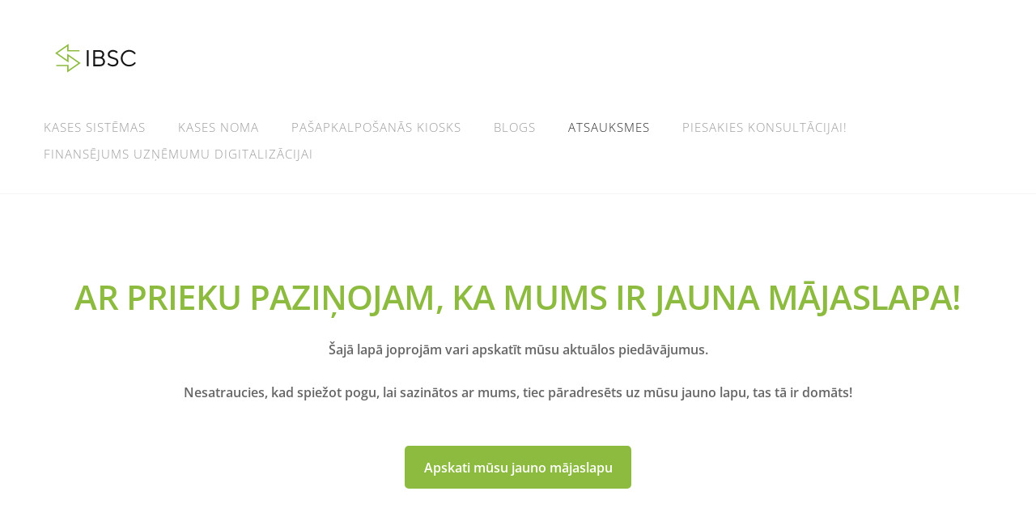

--- FILE ---
content_type: text/html; charset=UTF-8
request_url: https://www.goibsc.lv/atsauksmes/
body_size: 10275
content:
<!doctype html>

<html lang="en">

    <head>

        <title>goibsc.lv - Atsauksmes</title>


    <link rel="canonical" href="https://www.goibsc.lv/atsauksmes/">




        <meta charset="utf-8" />
        <meta name="viewport" content="width=device-width,initial-scale=1.0,maximum-scale=1.0" />

        <link href="https://dss4hwpyv4qfp.cloudfront.net/designs/_shared/fonts/?family=Open+Sans:300,300italic,600,600italic,700,700italic" rel="stylesheet" type="text/css" />
        <link rel="stylesheet" href="https://dss4hwpyv4qfp.cloudfront.net/designs/_shared/css/layout-shared.css?v=2.568" type="text/css" />
        <link rel="stylesheet" href="https://dss4hwpyv4qfp.cloudfront.net/designs/_shared/css/legacy-v1.css?v=2.568" type="text/css" />
        <link rel="stylesheet" href="https://dss4hwpyv4qfp.cloudfront.net/designs/breeze/css/layout.css?v=2.568" type="text/css" />
        <link rel="stylesheet" href="https://dss4hwpyv4qfp.cloudfront.net/designs/breeze/css/editable.css?v=2.568" type="text/css" />
        <link rel="stylesheet" href="https://dss4hwpyv4qfp.cloudfront.net/designs/breeze/css/animation.css?v=2.568" type="text/css" />

        <link href="/favicon.png?1" rel="shortcut icon">
<link href="/favicon.png?1" rel="apple-touch-icon">        
            <link rel="stylesheet" href="https://dss4hwpyv4qfp.cloudfront.net/libs/js/fancybox3/jquery.fancybox.min.css?v=2.568" type="text/css" />
                <script src="https://dss4hwpyv4qfp.cloudfront.net/libs/js/jquery/2.2.4/jquery.min.js" ></script>
            <script src="https://dss4hwpyv4qfp.cloudfront.net/libs/js/fancybox3/jquery.fancybox.min.js?v=2.568" defer></script>
            <script src="https://dss4hwpyv4qfp.cloudfront.net/libs/js/bannerplay/jquery.bannerplay.js?v=2.568" defer></script>
            <script src="https://dss4hwpyv4qfp.cloudfront.net/libs/js/responsivevideos/jquery.responsivevideos.js?v=2.568" defer></script>
            <script src="https://dss4hwpyv4qfp.cloudfront.net/designs/_shared/js/bookings.js?v=2.568" defer></script>
            <script src="https://dss4hwpyv4qfp.cloudfront.net/designs/_shared/js/designfx.js?v=2.568" defer></script>
            <script src="https://dss4hwpyv4qfp.cloudfront.net/libs/js/mozlive.js?v=2.568" ></script>
                <link rel="alternate" href="https://www.goibsc.lv/blogs/rss/" type="application/rss+xml" title="goibsc.lv - Blogs" />
        <script>var FRONTEND_CDN = 'https://dss4hwpyv4qfp.cloudfront.net';</script>


    
    

    <script src="https://dss4hwpyv4qfp.cloudfront.net/m/localize/menu/en/?v=2.568" defer></script>
<script src="https://dss4hwpyv4qfp.cloudfront.net/m/localize/cart/en/?v=2.568" defer></script>
<script src="https://dss4hwpyv4qfp.cloudfront.net/libs/js/component/cart.js?v=2.568" defer></script>
<script src="https://dss4hwpyv4qfp.cloudfront.net/libs/js/component/filter.js?v=2.568" defer></script>

            <script>
                var mozPageMozApi = {"language":"en","page":"atsauksmes"}
            </script>
            


<script>
    function isSmallTouchDevice() {
        return (('ontouchstart' in window) && (window.matchMedia("(max-width: 750px), (max-height: 500px)").matches));
    }
    if (isSmallTouchDevice()) {
        document.documentElement.classList.add('mobile-header');
    }
</script>

    <!-- Facebook Pixel Code -->
    <script>
        if (typeof fbq === "undefined") {
            !function(f,b,e,v,n,t,s)
            {if(f.fbq)return;n=f.fbq=function(){n.callMethod?
                n.callMethod.apply(n,arguments):n.queue.push(arguments)};
                if(!f._fbq)f._fbq=n;n.push=n;n.loaded=!0;n.version='2.0';n.agent='plmozello';
                n.queue=[];t=b.createElement(e);t.async=!0;
                t.src=v;s=b.getElementsByTagName(e)[0];
                s.parentNode.insertBefore(t,s)}(window, document,'script',
                'https://connect.facebook.net/en_US/fbevents.js');
            if (window.mozCookieNotificationUsed) {
                fbq('consent', window.mozAllowMarketingCookies ? 'grant' : 'revoke');
            }
            fbq('init', '1092329364517028');
            fbq('track', 'PageView');
        }
    </script>
    <!-- End Facebook Pixel Code -->


        <style class="customizer">
                                                                            #top, #submenu li:hover > a, #submenu li.selected > a { background-color :  #ffffff  }
                                                                                                                                                #menu > ul > li > a, #submenu li:hover > a, #submenu li.selected > a, #toptext .mz_wysiwyg * { color :  #999999  }
                                                                                                                                                #submenubox { background-color :  #eeeeee  }
                                                                                                                            #submenu a { color :  #999999  }
                                                                                                                            #top { border-color :  #f5f5f5  }
                                                                                                                            #languages li > a { color :  #cccccc  }
                                                                                                                            #languages li.selected > a, #languages li > a:hover { background-color :  #cccccc  }
                                                                                                                            #languages li.selected > a, #languages li > a:hover { color :  #ffffff  }
                                                                                                                            a, .mz_editable a { color :  #8dbb3f  }
                                                                                                                            a:hover, .mz_editable a:hover { color :  #666666  }
                                                                                                                            .moze-form .moze-formbutton, .moze-button, .moze-button-large { background-color :  #8dbb3f  }
                                                                            .moze-button-large.btn-alt-light { border-color :  #8dbb3f  }
                                                                            .moze-button-large.btn-white, .moze-button.btn-alt, .moze-button-large.btn-alt { color :  #8dbb3f  }
                                                                                                                            .moze-form .moze-formbutton:hover, .moze-button:hover, .moze-button-large:hover { background-color :  #3c424f  }
                                                                            .moze-button-large.btn-alt-light:hover { border-color :  #3c424f  }
                                                                            .moze-button-large.btn-white:hover, .moze-button.btn-alt:hover, .moze-button-large.btn-alt:hover { color :  #3c424f  }
                                                                                                                            #bigbar-colorizer { background-color :  rgba(0, 0, 0, 0)  }
                                                                                                                            .bigbar-h1 .mz_wysiwyg, .bigbar-h2 .mz_wysiwyg { color :  #ffffff  }
                                                                                                                            .mz_editable h1, .mz_editable h1.moze-megatitle, .mz_editable h1 a { color :  #8dbb3f  }
                                                                                                                                                                    .section-bg-1 { background-color :  #f6f7f9  }
                                                                                                                            .section-bg-2 { background-color :  #4c92da  }
                                                                                                                            .section-bg-3 { background-color :  #3c424f  }
                                                                                                                            body { background-color :  #eeeeee  }
                                                                                                                            #bottom .mz_wysiwyg { color :  #666666  }
                                                                                                                            #bottom a { color :  #4c92da  }
                                                                            #bottom .mz_social a { fill :  #4c92da  }
                                                                                                                            #bottom a:hover { color :  #999999  }
                                                                                                                                                                                                                                                                                                                                                                                        
        @media (forced-colors: active) {
            :root { --color-header :  Canvas  }
            :root { --color-title :  CanvasText  }
            :root { --color-menu-text :  LinkText  }
            :root { --color-menu-text-selected :  CanvasText  }
            :root { --color-menu-accent :  CanvasText  }
            :root { --color-submenu :  Canvas  }
            :root { --color-submenu-text :  LinkText  }
            :root { --color-submenu-text-selected :  CanvasText  }
            :root { --color-submenu-accent :  CanvasText  }
            :root { --color-link :  LinkText  }
            :root { --color-button :  ButtonFace  }
            :root { --color-button-text :  ButtonText  }
            :root { --color-button-hover :  ButtonFace  }
            :root { --color-button-text-hover :  ButtonText  }
            :root { --color-sidemenu-text :  LinkText  }
            :root { --color-sidemenu-text-hover :  CanvasText  }
            :root { --color-h1 :  CanvasText  }
            :root { --color-h2 :  CanvasText  }
            :root { --color-h3 :  CanvasText  }
            :root { --color-text :  CanvasText  }
            :root { --color-text-strong :  CanvasText  }
            :root { --color-price :  CanvasText  }
            :root { --color-text-highlight :  Canvas  }
            :root { --color-text-border :  CanvasText  }
            :root { --color-background :  Canvas  }
            :root { --color-section-bg-1 :  Canvas  }
            :root { --color-section-bg-2 :  Canvas  }
            :root { --color-section-bg-3 :  Canvas  }
            :root { --color-footer :  Canvas  }
            :root { --color-footer-text :  CanvasText  }
            :root { --color-footer-link :  LinkText  }
            :root { --color-footer-link-hover :  CanvasText  }
            :root { --color-text-1 :  CanvasText  }
            :root { --color-text-1-highlight :  Canvas  }
            :root { --color-text-1-button :  ButtonFace  }
            :root { --color-text-1-button-text :  ButtonText  }
        }

    </style>
    <style class="customizer-fonts">
                                                                                                                                                                                                                                                                                                                                                                                                                                                                                                                                                                                                                                                                                                                                                                                                                                                                                    </style>

    

    <!-- Google Tag Manager -->
<script>(function(w,d,s,l,i){w[l]=w[l]||[];w[l].push({'gtm.start':
new Date().getTime(),event:'gtm.js'});var f=d.getElementsByTagName(s)[0],
j=d.createElement(s),dl=l!='dataLayer'?'&l='+l:'';j.async=true;j.src=
'https://www.googletagmanager.com/gtm.js?id='+i+dl;f.parentNode.insertBefore(j,f);
})(window,document,'script','dataLayer','GTM-NTCS93P');</script>
<!-- End Google Tag Manager -->


        <script src="https://dss4hwpyv4qfp.cloudfront.net/designs/_shared/js/legacy-v1.js?v=2.568"></script>

    </head>

    <body class="header-menu-end    footer-classic                                    " lang="en">

        
        <div id="wrap">

            <header id="top">
    <div id="header">
        <a id="skip-link" href="javascript:;" tabindex="1">Skip to main content</a>
        <div id="header-side">
            <div id="shopicons">
                                                <button class="menu-icon shopbar-account" style="display: none" href="javascript:;" title="My account" aria-label="My account" aria-haspopup="dialog"><svg xmlns="http://www.w3.org/2000/svg"></svg></button>
            </div>
            <div id="toolicons">

            </div>
            
                    </div>
        <div id="header-main">
            <div id="title">
                                    <a href="/"><div class="mz_component mz_wysiwyg mz_editable">    <div class="moze-wysiwyg-editor" >
                    <img src="https://site-1917595.mozfiles.com/files/1917595/IBSC_min-logo_rgb.svg" style="width: 136px;">
            </div>
</div></a>
                            </div>
                            <div id="toptext" style="display: none">
                    <div  class="mz_component mz_wysiwyg mz_editable">    <div class="moze-wysiwyg-editor" >
            </div>
</div>
                </div>
                                        <div  class="mz_component mz_menu" id="menu" aria-label="Main menu">
            <ul role="menu">
                <li role="none"><a href="/"  role="menuitem" >Kases sistēmas</a>
                                    </li>
                        <li role="none"><a href="/kases-noma/"  role="menuitem" >Kases noma</a>
                                    </li>
                        <li role="none"><a href="/pasapkalposanas-kiosks/"  role="menuitem" >Pašapkalpošanās Kiosks</a>
                                    </li>
                        <li role="none"><a href="/blogs/"  role="menuitem" >Blogs</a>
                                    </li>
                        <li class="selected" role="none"><a href="/atsauksmes/"  role="menuitem"  aria-current="true">Atsauksmes</a>
                                    </li>
                        <li role="none"><a href="/form/"  role="menuitem" >Piesakies konsultācijai!</a>
                                    </li>
                        <li role="none"><a href="/finansejums-uznemumu-digitalizacijai/"  role="menuitem" >Finansējums uzņēmumu digitalizācijai</a>
                                </li></ul>
            
</div>
                    </div>

        <button id="languages-opener" aria-label="Language selection" class="mobile-menu-opener clearbutton"><svg xmlns="http://www.w3.org/2000/svg"></svg></button>
        <button id="menu-opener" aria-label="Main menu" class="mobile-menu-opener clearbutton"><svg xmlns="http://www.w3.org/2000/svg"></svg></button>

    </div>
    </header>
                                        
                        

    
        
    <main class="mz_component mz_grid" data-cid="82738463" data-pid="10143428">


    
                                                                <div class="section section-customizable section-bg-none section-text-color-none section-height-m section-width-l"
     data-row-id="12325813"
     data-row-slice="text"
     data-row-slice-variant="text-1x1">

    <!-- slice-text -->

    <div class="container">

        <!-- Header -->

        
        <!-- Content -->

                                                        <div class="gridrow section-content" >
                                                                                    <div class="column-12-12" >
                                    <div  class="mz_component mz_wysiwyg mz_editable">    <div class="moze-wysiwyg-editor" >
                    <h1 style="font-weight: 400; font-style: normal;" class="moze-center"><b style="font-weight: 600">AR PRIEKU PAZIŅOJAM, KA MUMS IR JAUNA MĀJASLAPA!</b></h1><p style="font-weight: 300; font-style: normal;" class="moze-center"><b style="font-weight: 600">Šajā lapā joprojām vari apskatīt mūsu aktuālos piedāvājumus. </b></p><p style="font-weight: 300; font-style: normal;" class="moze-center"><b style="font-weight: 600">Nesatraucies, kad spiežot pogu, lai sazinātos ar mums, tiec pāradresēts uz mūsu jauno lapu, tas tā ir domāts!</b></p><p style="font-style: normal;" class="moze-center"><b style=""><br><a class="moze-button-large" href="http://www.ibsc.lv" style="" target="_self"><b>Apskati mūsu jauno mājaslapu</b></a><br><br></b></p>
            </div>
</div>
                                </div>
                                                                                                                                                                                                                                    </div>
                                                                                                                        
        <!-- Footer -->

        
    </div>
</div>                                            <div class="section section-customizable section-bg-none section-text-color-none section-height-s section-width-s"
     data-row-id="9502844"
     data-row-slice="text"
     data-row-slice-variant="text-1x1">

    <!-- slice-text -->

    <div class="container">

        <!-- Header -->

        
        <!-- Content -->

                                                        <div class="gridrow section-content" >
                                                                                    <div class="column-12-12" >
                                    <div  class="mz_component mz_wysiwyg mz_editable">    <div class="moze-wysiwyg-editor" >
                    <p></p><div class="moze-center"><a href="tel:+371 26656567" style="background-color: var(--color-background, #FFFFFF);"><span class="moze-gigantic"><u>+371 26656567</u>&nbsp; &nbsp; &nbsp; &nbsp;&nbsp;</span></a><span style="background-color: var(--color-background, #FFFFFF);">&nbsp; </span><a href="/cdn-cgi/l/email-protection#2f0a1d1f5c4e434a5c6f464d5c4c014359" style="background-color: var(--color-background, #FFFFFF); text-align: center;"><span class="moze-gigantic"><u><span class="__cf_email__" data-cfemail="4330222f2630032a2130206d2f35">[email&#160;protected]</span></u></span></a></div><div class="moze-center"><span style="background-color: var(--color-background, #FFFFFF);">&nbsp;</span><a class="moze-button-large" href="https://ibsc.lv/lv/contacts/" target="_self">SAŅEMT KASES SISTĒMAS PIEDĀVĀJUMU</a><span style="background-color: var(--color-background, #FFFFFF);">&nbsp;</span><a href="/cdn-cgi/l/email-protection#15356674797066557c7766763b7963" style="background-color: var(--color-background, #FFFFFF);">&nbsp;</a></div><p></p>
            </div>
</div>
                                </div>
                                                                                                                                                                                                                                    </div>
                                                                                                                        
        <!-- Footer -->

        
    </div>
</div>                                            <div class="section section-customizable section-bg-none section-text-color-none section-height-s section-width-l"
     data-row-id="9502854"
     data-row-slice="text"
     data-row-slice-variant="text-1x2-title">

    <!-- slice-text -->

    <div class="container">

        <!-- Header -->

                    <div class="gridrow section-header" >
                <div class="column-12-12">
                    <div  class="mz_component mz_wysiwyg mz_editable">    <div class="moze-wysiwyg-editor" >
                    <h2 class="moze-center"><span class="moze-huge">Klientu atsauksmes:</span></h2>
            </div>
</div>
                </div>
            </div>
        
        <!-- Content -->

                                                        <div class="gridrow section-content" >
                                                                                    <div class="column-6-12" >
                                    <div  class="mz_component mz_wysiwyg mz_editable">    <div class="moze-wysiwyg-editor" >
                    <p></p><p class="moze-center"><img src="https://site-1917595.mozfiles.com/files/1917595/base64img_ba8ec66f8cc739038d173176d7be623b.png" alt="" data-moz-debase64="yes" class="moze-img-center"></p><p class="moze-center">
</p><div class="OutlineElement Ltr SCXW236263300 BCX0" style="user-select: text; overflow: visible; position: relative; direction: ltr;"><p class="Paragraph SCXW236263300 BCX0 moze-center" xml:lang="EN-US" paraid="1648022045" paraeid="{ef870d2c-d7e3-4441-8379-0775b4ece8d8}{138}" style="user-select: text; overflow-wrap: break-word; font-kerning: none;"><span data-contrast="auto" class="TextRun SCXW236263300 BCX0" style="user-select: text;"><span class="NormalTextRun SCXW236263300 BCX0" style="user-select: text;">Izdevīgi, ērti, vienkārši, cenā pieejami, uztverē saprotami, ar foršu attieksmi un izpalīdzīgiem partneriem biznesā. Es pat nezinu nevienu problēmu, ko nosaukt, kāpēc neizvēlēties IBSC. Man patika tas piedāvājums, ka sistēma nebija jāpērk. Sevišķi jauniem uzņēmējiem – ne vienmēr tev būs 6 tūkstoši kases sistēmai – tas bija ļoti labs risinājums, ka viņu vienkārši var nomāt. Tos līdzekļus var ieguldīt citur, kas jaunam uzņēmējam būtu arī prātīgāk.</span></span><span class="EOP SCXW236263300 BCX0" data-ccp-props="{&quot;335551550&quot;:0,&quot;335551620&quot;:0}" style="user-select: text;"> </span></p></div><div class="OutlineElement Ltr SCXW236263300 BCX0" style="user-select: text; overflow: visible; position: relative; direction: ltr;"><p class="Paragraph SCXW236263300 BCX0 moze-left" xml:lang="EN-US" paraid="2125236719" paraeid="{ef870d2c-d7e3-4441-8379-0775b4ece8d8}{132}" style="user-select: text; overflow-wrap: break-word; font-kerning: none;"><b></b><span class="EOP SCXW236263300 BCX0" data-ccp-props="{}" style="user-select: text;"> </span></p></div>

<b><div class="moze-center"><b style="background-color: var(--color-background, #FFFFFF);">Kristaps Ozols</b></div><div class="moze-center"><b style="background-color: var(--color-background, #FFFFFF);">Uzņēmuma vadītājs</b></div></b><p></p><p class="moze-center"><img src="https://site-1917595.mozfiles.com/files/1917595/base64img_2578381cbdf30f4ad5c003815773f383.jpg" class="moze-img-center" style="width: 0px;"></p><img src="https://site-1917595.mozfiles.com/files/1917595/base64img_2578381cbdf30f4ad5c003815773f383-1.jpg" style="width: 275px;" class="moze-img-center"><p class="moze-center">
Ja man būtu līdzās kāds uzņēmējs, kas jautātu: “Klau, tu tikko atvēri veikalu tīklu un tev noteikti ir kases sistēma ar programmu - kādu tu izmanto?” es noteikti ieteiktu IBSC. Vien dēļ tā iemesla, ka tev kā pakalpojuma ņēmējam pretī pasaka, ka tev par neko nav jāraizējas. Tev sākot no kases sistēmas, iekārtām, programmas, sertifikātiem, termināla reģistrācijām – tev viss tiek iedots, turklāt pat ar banku viss tika sakārtots. Neko vairāk kā laiku saskaņošanu uz tikšanos no savas puses arī nedarīju.<br style="text-align: center;"><b style="text-align: center;">Laura Elizabete Mačtama<br>Uzņēmuma vadītāja</b>

<img src="https://site-1917595.mozfiles.com/files/1917595/base64img_426cd30378f42a77ef4e54c3eb7482c2.png" alt="" data-moz-debase64="yes" class="moze-img-center" style="background-color: var(--color-background, #FFFFFF);"></p><p class="moze-center">Sadarbība ar IBSC ir lieliska, darbinieki ir atsaucīgi. Sistēma strādā labi, un ja rodas situācijas, kad ir nepieciešama palīdzība, vienmēr tā tiek sniegta laicīgi. Izmantojam ne tikai kases sistēmu, bet arī noliktavas uzskaiti, rēķinu sagatavošanu un citas lietas, kas manāmi ietaupa laiku un sniedz ērtības klientu apkalpošanā.<br><b style="background-color: var(--color-background, #FFFFFF);">Oskars Treilihs<br></b><b style="background-color: var(--color-background, #FFFFFF);">Uzņēmuma pārstāvis</b></p><p></p>

<img src="https://site-1917595.mozfiles.com/files/1917595/base64img_93323152c01a2ad3565ff5cd1418bfe1.png" alt="" class="moze-img-center"><p></p><p>
</p><p class="moze-center">Pēc sadarbības sākuma ar IBSC, darbiniekiem ir ļoti vienkārši izprast kases sistēmu, līdz ar to ir mazāk pieļautu kļūdu. Norēķinu ātrums ir krasi uzlabojies. <br> Mūsu uzņēmums ir ļoti apmierināts ar tehnisko dienestu, kā arī kases sistēmas stabilitāti. Momentāni saņemam tehnisko atbalstu, kā arī ļoti ātri tiek atrisinātas tehniskās ķibeles. <br>IBSC komanda komunikācijā vienmēr atsaucīgi, pieklājīgi! <br><b style="background-color: var(--color-background, #FFFFFF);">Vladimirs Pušakovs  <br></b><b>Veikala vadītājs </b></p><p></p>

<p><br></p><p><img src="https://site-1917595.mozfiles.com/files/1917595/thumbnail.png?1647609823" class="moze-img-center"></p><p>
</p><p class="moze-center">2019. gada oktobrī SIA SKY WINE  iegādājās Resico kases sistēmu kopā ar Resico W kases aparātu savam dzērienu veikalam.  <br>Pastrādājuši ar to, varam pilnībā pateikt, ka sistēma mums ir piemērota.&nbsp;<br>Resico ir viegli darbināms, ļauj analizēt pārdošanas apjomus, jūs varat redzēt gan veikalu, gan noliktavu, ātrs un izpalīdzīgs apkalpošanas dienests, VID ir pozitīva attieksme.<br>Iesakam citiem veikalu un restorānu īpašniekiem! <br><b style="background-color: var(--color-background, #FFFFFF);">Eduards Grigorčuks  <br></b><b style="background-color: var(--color-background, #FFFFFF);">SIA Sky Wine valdes loceklis   </b></p>

<p></p><div><br></div><img src="https://site-1917595.mozfiles.com/files/1917595/thumbnail-1-.png"><div class="moze-center"><br></div><p class="moze-center">Sadarbība ar SIA “IBSC” turpinās no 2019. gada decembra. Par šo laiku uzņēmums ir apliecinājis sevi kā uzticamu un kompetentu sadarbības partneri – kases sistēmas apkalpošana notiek atbilstošinoslēgtajam līgumam, konsultācijas tiek sniegtas laikus un lietderīgi. Varam rekomendēt SIA “IBSC” kā drošu sadarbības partneri.<br><b style="background-color: var(--color-background, #FFFFFF);">Māris Čačka<br></b><b style="background-color: var(--color-background, #FFFFFF);"><b>Mākslas centra vadītājs</b></b></p><p><br></p><p><img src="https://site-1917595.mozfiles.com/files/1917595/thumbnail-2-.png" class="moze-img-center"></p><p></p><div class="moze-center">Pēc Resico ieviešanas pavadzīmju ievade sistēmā ir krietni ieekonomējusi laiku. Sistēma ir ērta un viegli saprotama. Ir ērti pārredzamas atskaites, pieejami dažādi rīki (rēķinu izrakstīšana, pārvietošana pa uzņēmuma struktūrvienībām un citas funkcijas), lai organizētu tirdzniecības vadību.Par vislietderīgāko Resico funkciju uzskatu ērti pārredzamu un koriģējamu preču sortimentu un tā uzcenojumus. Un kā pluss ir tas, ka vienkopus ir visas uzņēmuma struktūrvienības, tādējādi tas atvieglo darbu katrā no struktūrvienībām, jo darbus var apvienot!Priecē, ka komunikācija ar Resico komandu vienmēr ir noritējusi bez aizķeršanās un radušās kļūmes tiek novērstas īsā laika periodā.Resico programma šķiet pārdomāta un ērta lietojama ikdienā, esam ar to vairāk kā apmierināti!</div><b style="background-color: var(--color-background, #FFFFFF);"><p></p><div class="moze-center"><b style="background-color: var(--color-background, #FFFFFF);"><b>Rolands Bārtuls</b></b></div><div class="moze-center">Tērvetes Garšu restorāna šefpavārs</div><p></p></b><p></p>
            </div>
</div>
                                </div>
                                                                                                                <div class="column-6-12" >
                                    <div  class="mz_component mz_wysiwyg mz_editable">    <div class="moze-wysiwyg-editor" >
                    <div class="moze-center">
<div class="OutlineElement Ltr SCXW248439413 BCX0" style="user-select: text; overflow: visible; position: relative; direction: ltr;"><p class="Paragraph SCXW248439413 BCX0 moze-center" paraid="283783321" paraeid="{c872df62-6176-4c38-a0af-bb51dcec9406}{244}" style="user-select: text; overflow-wrap: break-word; font-kerning: none;"></p><p class="Paragraph SCXW248439413 BCX0 moze-center" paraid="283783321" paraeid="{c872df62-6176-4c38-a0af-bb51dcec9406}{244}" style="user-select: text; overflow-wrap: break-word; font-kerning: none;"><img src="https://site-1917595.mozfiles.com/files/1917595/base64img_fe7e5bc87d989564cfb2829a6b1f7199.png" class="moze-img-center" style="background-color: var(--color-background, #FFFFFF); width: 304px;"></p><p class="Paragraph SCXW248439413 BCX0" paraid="283783321" paraeid="{c872df62-6176-4c38-a0af-bb51dcec9406}{244}" style="user-select: text; overflow-wrap: break-word; font-kerning: none;">Mēs, SIA "Glamoralle"&nbsp; esam ļoti apmierināti, ka izvēlējāmies sadarbību ar IBSC un RESICO. Sistēma ir ērta, ir viegli analizēt datus un jautājumu gadījumā vienmēr ir iespējams sazināties ar IBSC un RESICO komandu un atrisināt visus sasāpējušos jautājumus.<br>Protams, kā jau visiem, arī Resico sistēma reizēm "uzkaras", bet tas vienmēr ir īslaicīgi un ātri atrisinās.<br>Paldies IBSC un RESICO&nbsp; par profesionalitāti un atsaucību.<br><b>Dina Mihailova - Vītkina<br>Uzņēmuma pārstāve</b></p><p class="Paragraph SCXW248439413 BCX0 moze-center" paraid="283783321" paraeid="{c872df62-6176-4c38-a0af-bb51dcec9406}{244}" style="user-select: text; overflow-wrap: break-word; font-kerning: none;"><img src="https://site-1917595.mozfiles.com/files/1917595/base64img_f352def017c15e32af30bfe2e583b2aa.png" alt="" data-moz-debase64="yes" class="moze-img-center" style="background-color: var(--color-background, #FFFFFF);"></p><p class="Paragraph SCXW248439413 BCX0 moze-center" paraid="283783321" paraeid="{c872df62-6176-4c38-a0af-bb51dcec9406}{244}" style="user-select: text; overflow-wrap: break-word; font-kerning: none;"><span data-contrast="none" xml:lang="LV-LV" class="TextRun SCXW248439413 BCX0" style="user-select: text;"><span class="NormalTextRun SCXW248439413 BCX0" data-ccp-charstyle="normaltextrun" data-ccp-charstyle-defn="{&quot;ObjectId&quot;:&quot;34d95e34-1e42-48d5-a3b3-7aaa328d788e|6&quot;,&quot;ClassId&quot;:1073872969,&quot;Properties&quot;:[469775450,&quot;normaltextrun&quot;,201340122,&quot;1&quot;,134233614,&quot;true&quot;,469778129,&quot;normaltextrun&quot;,335572020,&quot;1&quot;,469778324,&quot;Default Paragraph Font&quot;]}" style="user-select: text;">Sadarbību ar IBSC vērtējam pozitīvi jau no pirmās tikšanās reizes. </span></span><span data-contrast="none" class="TextRun SCXW248439413 BCX0" style="user-select: text;"><span class="NormalTextRun SCXW248439413 BCX0" data-ccp-charstyle="eop" data-ccp-charstyle-defn="{&quot;ObjectId&quot;:&quot;34d95e34-1e42-48d5-a3b3-7aaa328d788e|7&quot;,&quot;ClassId&quot;:1073872969,&quot;Properties&quot;:[469775450,&quot;eop&quot;,201340122,&quot;1&quot;,134233614,&quot;true&quot;,469778129,&quot;eop&quot;,335572020,&quot;1&quot;,469778324,&quot;Default Paragraph Font&quot;]}" style="user-select: text;"> </span></span><span class="EOP SCXW248439413 BCX0" data-ccp-props="{&quot;134233117&quot;:false,&quot;134233118&quot;:false,&quot;335559738&quot;:0,&quot;335559739&quot;:0}" style="user-select: text;"> </span></p></div><div class="OutlineElement Ltr SCXW248439413 BCX0" style="user-select: text; overflow: visible; position: relative; direction: ltr;"><p class="Paragraph SCXW248439413 BCX0 moze-center" paraid="56041484" paraeid="{c872df62-6176-4c38-a0af-bb51dcec9406}{252}" style="user-select: text; overflow-wrap: break-word; font-kerning: none;"><span data-contrast="none" xml:lang="LV-LV" class="TextRun SCXW248439413 BCX0" style="user-select: text;"><span class="NormalTextRun SCXW248439413 BCX0" data-ccp-charstyle="normaltextrun" style="user-select: text;">Vissvarīgākā no </span><span class="NormalTextRun SpellingErrorV2Themed SCXW248439413 BCX0" data-ccp-charstyle="normaltextrun" style="user-select: text;">Resico</span><span class="NormalTextRun SCXW248439413 BCX0" data-ccp-charstyle="normaltextrun" style="user-select: text;"> kases funkcijām mūsu biznesā ir iespēja kasē iesūtīt jau iepriekš sagatavotu pasūtījumu (piemēram, e-veikalā veiktu klienta pasūtījumu, ko klients vēlas apmaksāt kasē, preci saņemot), kā arī novērtējam dažādās norēķinu iespējas un iespēju tās kombinēt – maksājumu karte, skaidra nauda, dāvanu karte, klientu avansi.</span></span><span data-contrast="none" class="TextRun SCXW248439413 BCX0" style="user-select: text;"><span class="NormalTextRun SCXW248439413 BCX0" data-ccp-charstyle="eop" style="user-select: text;"> </span></span><span class="EOP SCXW248439413 BCX0" data-ccp-props="{&quot;134233117&quot;:false,&quot;134233118&quot;:false,&quot;335559738&quot;:0,&quot;335559739&quot;:0}" style="user-select: text;"> </span></p></div><div class="OutlineElement Ltr SCXW248439413 BCX0" style="user-select: text; overflow: visible; position: relative; direction: ltr;"><p class="Paragraph SCXW248439413 BCX0 moze-center" paraid="1081418818" paraeid="{b5b2468a-1777-4d73-820b-9fd86349a93b}{9}" style="user-select: text; overflow-wrap: break-word; font-kerning: none;"><span data-contrast="none" xml:lang="LV-LV" class="TextRun SCXW248439413 BCX0" style="user-select: text;"><span class="NormalTextRun SCXW248439413 BCX0" data-ccp-charstyle="normaltextrun" style="user-select: text;">Novērtējam IBSC kā sadarbības partnera elastību, spēju ātri reaģēt uz klienta vajadzībām un ieinteresētību tās atrisināt.</span></span><span data-contrast="none" class="TextRun SCXW248439413 BCX0" style="user-select: text;"><span class="NormalTextRun SCXW248439413 BCX0" data-ccp-charstyle="eop" style="user-select: text;"> </span></span><span class="EOP SCXW248439413 BCX0" data-ccp-props="{&quot;134233117&quot;:false,&quot;134233118&quot;:false,&quot;335559738&quot;:0,&quot;335559739&quot;:0}" style="user-select: text;"> </span></p></div><div class="OutlineElement Ltr SCXW248439413 BCX0" style="user-select: text; overflow: visible; position: relative; direction: ltr;"><p class="Paragraph SCXW248439413 BCX0 moze-left" paraid="1922828560" paraeid="{b5b2468a-1777-4d73-820b-9fd86349a93b}{17}" style="user-select: text; overflow-wrap: break-word; font-kerning: none;"><span class="EOP SCXW248439413 BCX0" data-ccp-props="{&quot;134233117&quot;:false,&quot;134233118&quot;:false,&quot;335559738&quot;:0,&quot;335559739&quot;:0}" style="user-select: text;"> </span></p></div><div class="OutlineElement Ltr SCXW248439413 BCX0" style="user-select: text; overflow: visible; position: relative; direction: ltr;"><p class="Paragraph SCXW248439413 BCX0 moze-center" paraid="1761394376" paraeid="{b5b2468a-1777-4d73-820b-9fd86349a93b}{21}" style="user-select: text; overflow-wrap: break-word; font-kerning: none;"><b style="background-color: var(--color-background, #FFFFFF);"><span data-contrast="none" xml:lang="LV-LV" class="TextRun SCXW248439413 BCX0" style="user-select: text;"><span class="NormalTextRun SCXW248439413 BCX0" data-ccp-charstyle="normaltextrun" style="user-select: text;">Dina Aruma</span></span><span data-contrast="none" class="TextRun SCXW248439413 BCX0" style="user-select: text;"><span class="NormalTextRun SCXW248439413 BCX0" data-ccp-charstyle="eop" style="user-select: text;"> </span></span></b><br></p></div>


<b>Uzņēmuma pārstāve</b></div><p><span data-contrast="none" class="TextRun SCXW248439413 BCX0" style="user-select: text;"><span class="NormalTextRun SCXW248439413 BCX0" data-ccp-charstyle="eop" style="user-select: text;"><br></span></span></p><p><img src="https://site-1917595.mozfiles.com/files/1917595/base64img_c62d868ede4b4a2538c65f4aa82ec754.png" class="moze-img-center" style="background-color: var(--color-background, #FFFFFF); width: 178px;"></p><p><img src="https://site-1917595.mozfiles.com/files/1917595/base64img_c62d868ede4b4a2538c65f4aa82ec754.png" style="width: 0px;"></p><p>
</p><div class="OutlineElement Ltr SCXW218434089 BCX0" style="user-select: text; overflow: visible; position: relative; direction: ltr;"><p class="Paragraph SCXW218434089 BCX0 moze-center" paraid="1553196866" paraeid="{c872df62-6176-4c38-a0af-bb51dcec9406}{134}" style="user-select: text; overflow-wrap: break-word; font-kerning: none;"><span data-contrast="none" xml:lang="LV-LV" class="TextRun SCXW218434089 BCX0" style="user-select: text;"><span class="NormalTextRun SCXW218434089 BCX0" data-ccp-charstyle="normaltextrun" data-ccp-charstyle-defn="{&quot;ObjectId&quot;:&quot;34d95e34-1e42-48d5-a3b3-7aaa328d788e|6&quot;,&quot;ClassId&quot;:1073872969,&quot;Properties&quot;:[469775450,&quot;normaltextrun&quot;,201340122,&quot;1&quot;,134233614,&quot;true&quot;,469778129,&quot;normaltextrun&quot;,335572020,&quot;1&quot;,469778324,&quot;Default Paragraph Font&quot;]}" style="user-select: text;">T </span><span class="NormalTextRun SCXW218434089 BCX0" data-ccp-charstyle="normaltextrun" style="user-select: text;">Studio</span><span class="NormalTextRun SCXW218434089 BCX0" data-ccp-charstyle="normaltextrun" style="user-select: text;"> ir ļoti apmierināti ar </span><span class="NormalTextRun SpellingErrorV2Themed SCXW218434089 BCX0" data-ccp-charstyle="normaltextrun" style="user-select: text;">Resico</span><span class="NormalTextRun SCXW218434089 BCX0" data-ccp-charstyle="normaltextrun" style="user-select: text;"> sistēmu! 2 lieliski gadi ar T </span><span class="NormalTextRun SCXW218434089 BCX0" data-ccp-charstyle="normaltextrun" style="user-select: text;">Studio</span><span class="NormalTextRun SCXW218434089 BCX0" data-ccp-charstyle="normaltextrun" style="user-select: text;"> un jauns līgums ar SIA T Audio! Esam uzlabojuši </span><span class="NormalTextRun SpellingErrorV2Themed SCXW218434089 BCX0" data-ccp-charstyle="normaltextrun" style="user-select: text;">pārredzamību</span><span class="NormalTextRun SCXW218434089 BCX0" data-ccp-charstyle="normaltextrun" style="user-select: text;"> pār saviem ienākošajiem pasūtījumiem, kā arī izejošajiem. Tas atvieglo ikdienas darbu. Iepriekš strādājām ar G </span><span class="NormalTextRun SpellingErrorV2Themed SCXW218434089 BCX0" data-ccp-charstyle="normaltextrun" style="user-select: text;">Drive</span><span class="NormalTextRun SCXW218434089 BCX0" data-ccp-charstyle="normaltextrun" style="user-select: text;"> saprogrammētiem dokumentiem. Augsti vērtējam profesionalitāti. Klienta velmju ieklausīšanos. Atsaucīgu &amp; pretimnākošo komandu!</span></span><span data-contrast="none" class="TextRun SCXW218434089 BCX0" style="user-select: text;"><span class="NormalTextRun SCXW218434089 BCX0" data-ccp-charstyle="eop" data-ccp-charstyle-defn="{&quot;ObjectId&quot;:&quot;34d95e34-1e42-48d5-a3b3-7aaa328d788e|7&quot;,&quot;ClassId&quot;:1073872969,&quot;Properties&quot;:[469775450,&quot;eop&quot;,201340122,&quot;1&quot;,134233614,&quot;true&quot;,469778129,&quot;eop&quot;,335572020,&quot;1&quot;,469778324,&quot;Default Paragraph Font&quot;]}" style="user-select: text;"> </span></span><span class="EOP SCXW218434089 BCX0" data-ccp-props="{&quot;134233117&quot;:false,&quot;134233118&quot;:false,&quot;335559738&quot;:0,&quot;335559739&quot;:0}" style="user-select: text;"> </span></p></div><div class="OutlineElement Ltr SCXW218434089 BCX0" style="user-select: text; overflow: visible; position: relative; direction: ltr;"><p class="Paragraph SCXW218434089 BCX0 moze-center" paraid="823898210" paraeid="{c872df62-6176-4c38-a0af-bb51dcec9406}{162}" style="user-select: text; overflow-wrap: break-word; font-kerning: none;"><span data-contrast="none" xml:lang="LV-LV" class="TextRun SCXW218434089 BCX0" style="user-select: text;"><span class="NormalTextRun SpellingErrorV2Themed SCXW218434089 BCX0" data-ccp-charstyle="normaltextrun" style="user-select: text;">Resico</span><span class="NormalTextRun SCXW218434089 BCX0" data-ccp-charstyle="normaltextrun" style="user-select: text;"> iesaku arī saviem draugiem, kam arī pieder mazs vai vidējs bizness Latvijā.</span></span><span data-contrast="none" class="TextRun SCXW218434089 BCX0" style="user-select: text;"><span class="NormalTextRun SCXW218434089 BCX0" data-ccp-charstyle="eop" style="user-select: text;"> </span></span><span class="EOP SCXW218434089 BCX0" data-ccp-props="{&quot;134233117&quot;:false,&quot;134233118&quot;:false,&quot;335559738&quot;:0,&quot;335559739&quot;:0}" style="user-select: text;"> </span></p></div><div class="OutlineElement Ltr SCXW218434089 BCX0" style="user-select: text; overflow: visible; position: relative; direction: ltr;"><p class="Paragraph SCXW218434089 BCX0 moze-center" paraid="239763082" paraeid="{c872df62-6176-4c38-a0af-bb51dcec9406}{172}" style="user-select: text; overflow-wrap: break-word; font-kerning: none;"><b><span data-contrast="none" xml:lang="LV-LV" class="TextRun SCXW218434089 BCX0" style="user-select: text;"><span class="NormalTextRun SCXW218434089 BCX0" data-ccp-charstyle="normaltextrun" style="user-select: text;">Valts </span><span class="NormalTextRun SpellingErrorV2Themed SCXW218434089 BCX0" data-ccp-charstyle="normaltextrun" style="user-select: text;">Tenters</span></span><span data-contrast="none" class="TextRun SCXW218434089 BCX0" style="user-select: text;"><span class="NormalTextRun SCXW218434089 BCX0" data-ccp-charstyle="eop" style="user-select: text;"> </span></span><span class="EOP SCXW218434089 BCX0" data-ccp-props="{&quot;134233117&quot;:false,&quot;134233118&quot;:false,&quot;335559738&quot;:0,&quot;335559739&quot;:0}" style="user-select: text;"> </span></b></p></div><div class="OutlineElement Ltr SCXW218434089 BCX0" style="user-select: text; overflow: visible; position: relative; direction: ltr;"><p class="Paragraph SCXW218434089 BCX0 moze-center" paraid="1524968685" paraeid="{c872df62-6176-4c38-a0af-bb51dcec9406}{182}" style="user-select: text; overflow-wrap: break-word; font-kerning: none;"><b><span data-contrast="none" xml:lang="LV-LV" class="TextRun SCXW218434089 BCX0" style="user-select: text;"><span class="NormalTextRun SCXW218434089 BCX0" data-ccp-charstyle="normaltextrun" style="user-select: text;">Valdes priekšsēdētājs</span></span><span data-contrast="none" class="TextRun SCXW218434089 BCX0" style="user-select: text;"><span class="NormalTextRun SCXW218434089 BCX0" data-ccp-charstyle="eop" style="user-select: text;"> </span></span></b></p></div><p></p><p><br></p><p><img src="https://site-1917595.mozfiles.com/files/1917595/ZalaisKalnsLogoRGB.png" class="moze-img-center" style="width: 184px;"></p><p></p><div class="moze-center">RESICO noliktavas uzskaites sistēmu lietoju jau no pirmās veikala Zaļais kalns darbības dienas. Regulāri izmantoju, lai vērotu produktu kustību, redzētu katra produkta, kā arī produktu grupu rentabilitāti dažādos laika periodos. Ikdienā izmantoju sistēmu, veicot pasūtījumus no piegādātājiem, jo pārskatāmi ir redzami arī produktu aktuālie atlikumi piegādātāju griezumā. Bez tam, īpaši interesanti sistēmā ir vērot veikala ieņēmumus dažādos griezumos - gan pa stundām, gan produktu kategorijām u.c..</div><p></p><div class="moze-center">Kā jau visām IT sistēmām, arī RESICO gadās dažkārt īslaicīgi "apstāties", taču tas reti kad ietekmē veikala darbību. Gadījumos, kad kaut kas nestrādā kā paredzēts, ir iespējams rakstiski vai telefoniski sazināties ar IBSC puišiem, un problēmas tiek novērstas iespējami īsā laikā.</div><b style="background-color: var(--color-background, #FFFFFF);"><p></p><div class="moze-center"><b style="background-color: var(--color-background, #FFFFFF);">Elīna Veide</b></div><b style="background-color: var(--color-background, #FFFFFF);"><div class="moze-center"><b style="background-color: var(--color-background, #FFFFFF);">Beziepakojuma veikala "Zaļais kalns" īpašniece</b></div></b><p></p></b><p></p><div class="moze-center"><br></div><p><img src="https://site-1917595.mozfiles.com/files/1917595/gultni-logo.png" class="moze-img-center" style="background-color: var(--color-background, #FFFFFF); width: 242px;"></p><div class="moze-center">Pagājušā gada vasarā bijām izvēles priekšā par kases sistēmas apkalpotāja izvēli, jo mainījām savu finanšu un noliktavas uzskaites sistēmu, un vēlējāmies atrast labāko no risinājumiem arī kases sistēmā, kas būtu savietojama ar jauno uzskaites sistēmu. Un mums tas izdevās. Jau vairāk kā pusgadu strādājam kopīgi ar IBSC un mūsu uzticamo kalpu- RESICO. Abi mūs nav pievīluši nevienā brīdī. RESICO ir ļoti plaša funkcionalitāte. Strādāt ar to ir viegli un ātri. Paldies IBSC komandai.</div><p></p><div class="moze-center"><b style="background-color: var(--color-background, #FFFFFF);">Inita Ermansone</b><br></div><p class="moze-center"><span style="background-color: var(--color-background, #FFFFFF);"><b>Valdes locekle</b></span></p><p></p><div class="moze-center"><img src="https://site-1917595.mozfiles.com/files/1917595/thumbnail-3-.png" class="moze-img-center" style="width: 177px;"></div><div class="moze-center">Kopīgi sadarbojoties, tika optimizēta sistēma, kas sevī iekļāva kases sistēmas, noliktavas un mājas lapas apvienošanu. Izveidotais modelis ir ērts un vienkāršs lietošanai ikdienā, nodrošinot tūlītēju tirdzniecības procesu analīzi, kas palīdz pieņemt lēmumus.</div><div class="moze-center">Paldies par operatīvu un tūlītēju atbalstu problēmsituācijās.<br></div><div class="moze-center">Esam ļoti apmierināti ar IBSC sadarbību!<br></div><p></p><div class="moze-center"><b style="background-color: var(--color-background, #FFFFFF);">Agnese More</b><br></div><b style="background-color: var(--color-background, #FFFFFF);"><p><b style="background-color: var(--color-background, #FFFFFF);"></b></p><div class="moze-center"><b style="background-color: var(--color-background, #FFFFFF);"><b style="background-color: var(--color-background, #FFFFFF);">Uzņēmuma īpašniece</b></b></div><p></p></b><p></p>
            </div>
</div>
                                </div>
                                                                                                                                                                                </div>
                                                                                                                        
        <!-- Footer -->

        
    </div>
</div>                                            <div class="section section-customizable section-bg-none section-text-color-none section-height-s section-width-l"
     data-row-id="9502846"
     data-row-slice="text"
     data-row-slice-variant="text-1x1">

    <!-- slice-text -->

    <div class="container">

        <!-- Header -->

        
        <!-- Content -->

                                                        <div class="gridrow section-content" >
                                                                                    <div class="column-12-12" >
                                    <div  class="mz_component mz_wysiwyg mz_editable">    <div class="moze-wysiwyg-editor" >
                    <h1 class="moze-center"><a class="moze-button-large" href="https://ibsc.lv/lv/contacts/" target="_self"><b><span class="moze-large">PIESAKIES UZ SARUNU AR EKSPERTIEM</span></b></a></h1>
            </div>
</div>
                                </div>
                                                                                                                                                                                                                                    </div>
                                                                                                                        
        <!-- Footer -->

        
    </div>
</div>                                            <div class="section section-customizable section-bg-3 section-text-color-1 section-height-s section-width-l"
     data-row-id="9502852"
     data-row-slice="text"
     data-row-slice-variant="text-1x1">

    <!-- slice-text -->

    <div class="container">

        <!-- Header -->

        
        <!-- Content -->

                                                        <div class="gridrow section-content" >
                                                                                    <div class="column-12-12" >
                                    <div  class="mz_component mz_wysiwyg mz_editable">    <div class="moze-wysiwyg-editor" >
                    <span class="moze-blockquote"><span class="moze-large">"Sadarbību ar IBSC komandu varam vērtēt ar vispozitīvākajām atsauksmēm un vienu no mūsu veiksmīgākajām sadarbībām, jo profesionālu cilvēku pavadībā tikām izsmalcināti iepazīstināti ar produktu un tā darbību, kā arī apmācība un darbošanās ir ļoti viegla un ērta.." - </span><b><span class="moze-large">Fitland SIA</span></b></span>
            </div>
</div>
                                </div>
                                                                                                                                                                                                                                    </div>
                                                                                                                        
        <!-- Footer -->

        
    </div>
</div>                                            <div class="section section-customizable section-bg-none section-text-color-none section-height-s section-width-l"
     data-row-id="9502855"
     data-row-slice="text"
     data-row-slice-variant="text-1x1">

    <!-- slice-text -->

    <div class="container">

        <!-- Header -->

        
        <!-- Content -->

                                                        <div class="gridrow section-content" >
                                                                                    <div class="column-12-12" >
                                    <div  class="mz_component mz_wysiwyg mz_editable">    <div class="moze-wysiwyg-editor" >
                    <div class="moze-center">© 2022 IBSC</div>
<div class="moze-center"><a href="tel:+371 26656567"><span class="moze-gigantic">+371 26656567</span></a>&nbsp; &nbsp;&nbsp;<a href="/cdn-cgi/l/email-protection#361645575a5345765f544555185a40"><span class="moze-gigantic"><span class="__cf_email__" data-cfemail="9fecfef3faecdff6fdecfcb1f3e9">[email&#160;protected]</span></span></a></div>
            </div>
</div>
                                </div>
                                                                                                                                                                                                                                    </div>
                                                                                                                        
        <!-- Footer -->

        
    </div>
</div>            
    
    </main>

    
    



        </div>

            <footer id="bottom" class="mz_footer">
        
        <div id="footer">
            <div id="foottext">
                <div  class="mz_component mz_wysiwyg mz_editable">    <div class="moze-wysiwyg-editor" >
            </div>
</div>
            </div>
            <div id="social" >
                <div  class="mz_component mz_social">
        <a class="facebook icon-facebook" title="Facebook" href="https://www.facebook.com/ibsc.sia" target="_blank"></a>                    <a class="instagram icon-instagram" title="Instagram" href="https://www.instagram.com/ibsc.resico/" target="_blank"></a>    
</div>
            </div>
        </div>
    </footer>

        
    <!-- Google Tag Manager (noscript) -->
<noscript><iframe src="https://www.googletagmanager.com/ns.html?id=GTM-NTCS93P"
height="0" width="0" style="display:none;visibility:hidden"></iframe></noscript>
<!-- End Google Tag Manager (noscript) -->

    <!-- Google Analytics Code -->
    <script data-cfasync="false" src="/cdn-cgi/scripts/5c5dd728/cloudflare-static/email-decode.min.js"></script><script>
        (function(i,s,o,g,r,a,m){i['GoogleAnalyticsObject']=r;i[r]=i[r]||function(){
        (i[r].q=i[r].q||[]).push(arguments)},i[r].l=1*new Date();a=s.createElement(o),
        m=s.getElementsByTagName(o)[0];a.async=1;a.src=g;m.parentNode.insertBefore(a,m)
        })(window,document,'script','//www.google-analytics.com/analytics.js','ga');
        ga('create', 'UA-98324042-1', 'auto');
        ga('send', 'pageview');
    </script>

    <script>
        $(document).ready(function(){
            $(".mz_wysiwyg").responsiveVideos();
        });
    </script>




    <script defer src="https://static.cloudflareinsights.com/beacon.min.js/vcd15cbe7772f49c399c6a5babf22c1241717689176015" integrity="sha512-ZpsOmlRQV6y907TI0dKBHq9Md29nnaEIPlkf84rnaERnq6zvWvPUqr2ft8M1aS28oN72PdrCzSjY4U6VaAw1EQ==" data-cf-beacon='{"version":"2024.11.0","token":"a0dd1ad054a34508a85e04be38ba8603","r":1,"server_timing":{"name":{"cfCacheStatus":true,"cfEdge":true,"cfExtPri":true,"cfL4":true,"cfOrigin":true,"cfSpeedBrain":true},"location_startswith":null}}' crossorigin="anonymous"></script>
</body>

</html>

--- FILE ---
content_type: text/plain
request_url: https://www.google-analytics.com/j/collect?v=1&_v=j102&a=344855412&t=pageview&_s=1&dl=https%3A%2F%2Fwww.goibsc.lv%2Fatsauksmes%2F&ul=en-us%40posix&dt=goibsc.lv%20-%20Atsauksmes&sr=1280x720&vp=1280x720&_u=IEBAAEABAAAAACAAI~&jid=40127093&gjid=1576777365&cid=144564304.1768615163&tid=UA-98324042-1&_gid=641492523.1768615163&_r=1&_slc=1&z=490722567
body_size: -449
content:
2,cG-GP8MKFZEED

--- FILE ---
content_type: image/svg+xml
request_url: https://site-1917595.mozfiles.com/files/1917595/IBSC_min-logo_rgb.svg
body_size: 4007
content:
<?xml version="1.0" encoding="utf-8"?>
<!-- Generator: Adobe Illustrator 25.2.1, SVG Export Plug-In . SVG Version: 6.00 Build 0)  -->
<svg version="1.1" id="Layer_1" xmlns="http://www.w3.org/2000/svg" xmlns:xlink="http://www.w3.org/1999/xlink" x="0px" y="0px"
	 viewBox="0 0 1918.55 1077.1" style="enable-background:new 0 0 1918.55 1077.1;" xml:space="preserve">
<style type="text/css">
	.st0{fill:#161616;}
	.st1{fill:#8DBB3F;}
</style>
<g>
	<rect x="807.73" y="398.87" class="st0" width="31.92" height="282.87"/>
	<path class="st0" d="M1108.26,552.69c-4.07-4.86-8.87-9.39-14.26-13.47c-5.46-4.13-9.1-6.59-11.13-7.54
		c-1.26-0.58-2.39-1.1-3.39-1.53l1.65-1.03c2.15-1.08,4.89-3.13,8.14-6.12c3.22-2.96,6.52-6.59,9.8-10.79
		c3.32-4.25,6.07-9.98,8.19-17.05c2.11-7.04,3.17-14.81,3.17-23.09c0-20.54-7.51-38.07-22.33-52.09
		c-14.8-14.01-33.9-21.12-56.77-21.12H922.05v282.87h115.36c25.73,0,46.9-7.73,62.94-22.98c16.05-15.26,24.19-34.86,24.19-58.27
		c0-9.6-1.7-18.85-5.06-27.47C1116.13,564.42,1112.35,557.58,1108.26,552.69z M1031.33,517.09h-77.36v-88.26h77.36
		c14.73,0,26.44,4.04,34.79,12.01c8.34,7.96,12.57,18.47,12.57,31.23c0,13.93-4.23,25.04-12.57,33
		C1057.77,513.05,1046.06,517.09,1031.33,517.09z M1077.5,637.52c-10.05,9.6-23.53,14.46-40.09,14.46h-83.44V545.29h83.44
		c16.28,0,29.69,5.42,39.86,16.1c10.18,10.7,15.35,23.85,15.35,39.11C1092.62,615.48,1087.53,627.93,1077.5,637.52z"/>
	<path class="st0" d="M1326.68,546.04c-9.03-5.36-19.07-9.97-29.86-13.7c-10.75-3.71-21.69-7.15-32.49-10.21
		c-10.76-3.05-20.75-6.5-29.7-10.26c-8.85-3.72-16.12-8.98-21.63-15.64c-5.46-6.6-8.23-14.73-8.23-24.15
		c0-13.01,5.41-24.27,16.07-33.46c10.7-9.23,25.32-13.91,43.45-13.91c7.6,0,15.07,1.01,22.22,3.01c7.15,2,12.95,4.28,17.25,6.78
		c4.32,2.52,8.47,5.39,12.34,8.55c3.86,3.15,6.33,5.36,7.33,6.55c1.02,1.21,1.79,2.21,2.29,2.96l0.59,0.88l21.5-21.5l-3.85-4.52
		c-2.13-2.53-5.68-5.58-10.55-9.07c-4.84-3.47-10.41-6.98-16.55-10.44c-6.17-3.48-13.99-6.54-23.23-9.1
		c-9.25-2.56-19.12-3.85-29.34-3.85c-27.15,0-49.37,7.56-66.06,22.47c-16.71,14.94-25.19,33.33-25.19,54.66
		c0,13.68,2.87,25.64,8.54,35.52c5.67,9.89,13.13,17.64,22.17,23.05c8.96,5.37,19.01,9.98,29.87,13.7
		c10.81,3.71,21.78,7.15,32.59,10.21c10.76,3.05,20.72,6.5,29.6,10.26c8.78,3.72,16.03,8.98,21.53,15.63
		c5.46,6.61,8.23,14.73,8.23,24.15c0,15.22-5.51,27.7-16.37,37.09c-10.9,9.42-26.74,14.2-47.08,14.2c-9.42,0-18.71-1.28-27.61-3.79
		c-8.91-2.52-16.08-5.27-21.28-8.16c-5.21-2.89-10.15-6.36-14.65-10.29c-4.52-3.93-7.49-6.74-8.83-8.33
		c-1.34-1.6-2.28-2.79-2.79-3.55l-0.61-0.92l-19.68,21.77l4.17,5.04c2.13,2.93,5.94,6.55,11.34,10.76
		c5.37,4.19,11.6,8.34,18.53,12.32c6.96,4,16,7.53,26.87,10.48c10.87,2.95,22.49,4.44,34.54,4.44c29.62,0,53.16-7.56,69.98-22.47
		c16.84-14.94,25.39-34.65,25.39-58.58c0-13.81-2.87-25.8-8.55-35.63C1343.28,559.17,1335.78,551.45,1326.68,546.04z"/>
	<path class="st0" d="M1641.61,607.26l-4.33,5.7c-2.3,3.44-6.2,7.51-11.6,12.07c-5.44,4.6-11.84,9.29-19.03,13.95
		c-7.15,4.64-16.28,8.66-27.13,11.96c-10.85,3.29-22.37,4.96-34.25,4.96c-31.76,0-58.93-11.19-80.75-33.27
		c-21.82-22.08-32.88-49.78-32.88-82.32s11.06-60.25,32.88-82.33c21.82-22.08,48.99-33.27,80.75-33.27c11.88,0,23.4,1.77,34.24,5.25
		c10.86,3.49,19.73,7.38,26.37,11.57c6.65,4.2,12.9,9.07,18.59,14.5c5.69,5.43,9.35,9.24,10.88,11.35c1.55,2.13,2.72,3.85,3.49,5.13
		l0.54,0.9l21.56-19.26l-4.97-6.7c-2.9-4.08-7.66-9.08-14.15-14.85c-6.47-5.75-14.09-11.52-22.65-17.13
		c-8.59-5.64-19.58-10.52-32.67-14.51c-13.09-3.99-26.96-6.02-41.23-6.02c-40.18,0-74.81,14.27-102.95,42.41
		c-28.14,28.14-42.4,62.78-42.4,102.95s14.27,74.81,42.4,102.95c28.14,28.14,62.78,42.41,102.95,42.41c14.27,0,28.3-2.09,41.72-6.21
		c13.41-4.12,24.39-8.87,32.66-14.12c8.24-5.23,16.16-11.26,23.54-17.93c7.38-6.66,12.22-11.34,14.39-13.9s3.81-4.67,4.86-6.26
		l0.41-0.62L1641.61,607.26z"/>
</g>
<polygon class="st1" points="466.52,790.8 466.52,681.05 276.13,681.05 276.13,657.47 490.1,657.47 490.1,745.46 659.96,626.34 
	490.1,507.22 490.1,616.19 255.59,451.73 490.1,287.26 490.1,397.01 680.49,397.01 680.49,420.59 466.52,420.59 466.52,332.61 
	296.67,451.73 466.52,570.85 466.52,461.87 701.03,626.34 "/>
</svg>
